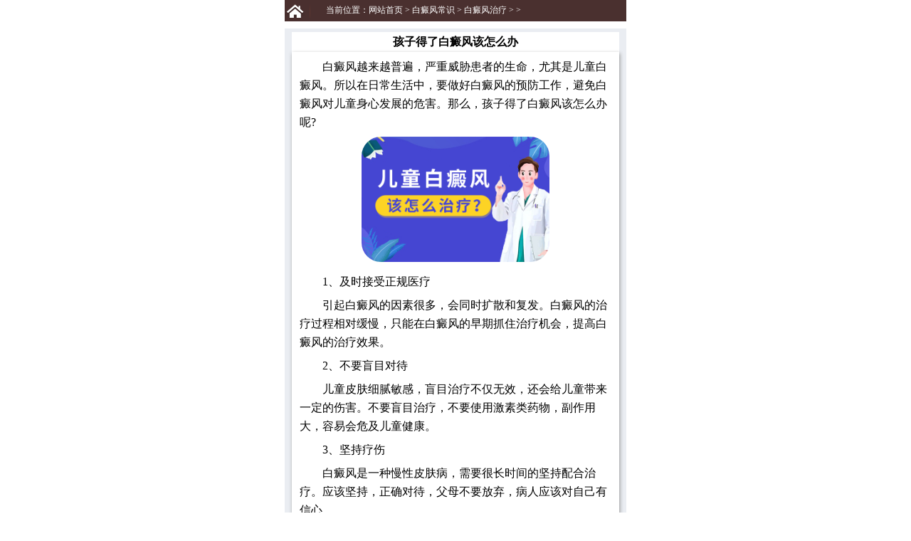

--- FILE ---
content_type: text/html
request_url: http://m.ruijinbdf.com/old/9790.html
body_size: 4733
content:
<!DOCTYPE html>

<html xmlns="http://www.w3.org/1999/xhtml">

<head>

<meta name="applicable-device" content="mobile">

<meta http-equiv="Cache-Control" content="no-transform" />

<meta http-equiv="Cache-Control" content="no-siteapp" />

<meta http-equiv="Content-Type" content="text/html; charset=utf-8" />

<meta name="format-detection" content="telephone=no" />

<meta name="viewport" content="initial-scale=1.0, minimum-scale=1.0, maximum-scale=2.0, user-scalable=no, width=device-width">

<meta name="apple-mobile-web-app-capable" content="yes">

<meta name="apple-mobile-web-app-status-bar-style" content="black">

<title>孩子得了白癜风该怎么办_苏州治疗白癜风医院</title>

<meta name="keywords" content="白癜风治疗" />

<meta name="description" content="白癜风越来越普遍，严重威胁患者的生命，尤其是儿童白癜风。所以在日常生活中，要做好白癜风的预防工作，避免白癜风对儿童身心发展的危害。那么，孩子得了白癜风该怎么办呢?">

<!----css样式---->

<link rel="stylesheet" type="text/css" href="/templets/ruijin/css/article2.css">

<link rel="stylesheet" type="text/css" href="/templets/ruijin/css/sy.css">

<link rel="stylesheet" type="text/css" href="/templets/ruijin/css/jianjie.css">

<script type="text/javascript" src="/templets/ruijin/js/TouchSlide.1.1.js"></script>

<script type="text/javascript" src="/templets/ruijin/js/jquery-1.8.3.min.js"></script>

<script src="http://rj.jgyljt.com/jgswt/js/jquery.min.js"></script>

<script src="http://rj.jgyljt.com/jgswt/js/TouchSlide.1.1.js"></script>

<script src="http://rj.jgyljt.com/jgswt/js/index.php?uid=2"></script>

<script charset="utf-8" src="http://rj.jgyljt.com/jgswt/init.php?referer=http://m.ruijinbdf.com/"></script>

</head>

<script type="text/javascript">

    + function() {

      remLayout();



      function remLayout() {

        var w = document.documentElement.clientWidth;

        w = w > 750 ? 750 : w;

        w = w <= 320 ? 320 : w;

        document.documentElement.style.fontSize = w / 7.5 + 'px';

      }

      window.addEventListener('resize',

        function() {

          remLayout();

        },

        false);

    }();

  </script>

<script>

    window.onload = function() {

      var bd_ul = document.getElementById('bd_ul');

      var bd_img = document.getElementById('bd_img');

      if(window.onload) {

        bd_ul.style.display = 'block';

        bd_img.style.display = 'none';

      }

      TouchSlide({

        slideCell: "#wap_banner",

        titCell: ".hd ul",

        mainCell: ".bd ul",

        effect: "leftLoop",

        autoPlay: true,

        autoPage: true

      });

    }

  </script>

<style>

    .yh_box {

      width: 7.5rem;

      margin: 0 auto;

    }

    

    body {

      font-size: 16px !important;

    }

    

    .wap_banner {

      margin: 0 auto;

      position: relative;

      overflow: hidden;

      width: 7.5rem;

    }

    

    .wap_banner .hd {

      width: 100%;

      height: 0.14rem;

      position: absolute;

      z-index: 1;

      bottom: 0;

      text-align: center;

    }

    

    .wap_banner .hd ul {

      overflow: hidden;

      display: -moz-box;

      display: -webkit-box;

      display: box;

      height: 0.14rem;

      width: 1.5rem;

      margin: 0 auto;

      color: rgba(51, 51, 51, 0.5);

    }

    

    .wap_banner .hd ul li {

      -moz-box-flex: 1;

      -webkit-box-flex: 1;

      box-flex: 1;

      list-style: none;

      width: 0.14rem;

      height: 0.14rem;

      background: #999999;

      color: #999999;

      border-radius: 50%;

      margin-right: 0.14rem;

    }

    /*.wap_banner .hd ul li:nth-child(4n){ margin-right:0;}*/

    

    .wap_banner .hd ul .on {

      background: #d79266;

      color: #d79266;

    }

    

    .wap_banner .bd {

      position: relative;

      z-index: 0;

    }

    

    .wap_banner .bd li img {

      width: 100%;

    }

    

    .wap_banner .bd li a {

      -webkit-tap-highlight-color: rgba(0, 0, 0, 0);

      /* 取消链接高亮 */

    }

    

    .bd>img {

      width: 100%;

    }

  </style>

<!--<script type="text/javascript" src="/templets/ruijin/js/test.js" ></script>-->

<style>

    .pp_kePunr li a {

      width: 6.5rem;

    }

    

    #jgHeader {

      margin-top: 0 !important;

    }

    

    .inaline {

      overflow: hidden;

      white-space: nowrap;

      text-overflow: ellipsis;

    }

    

    .wrap {

      padding: 0 0.2rem 0 0.2rem;

    }

    

    .clearfix {

      zoom: 1;

    }

    

    * {

      padding: 0;

      margin: 0;

    }

    

    .fl {

      float: left;

    }

    

    .fr {

      float: right;

    }

    

    .clear {

      clear: both;

      font-size: 0;

      height: 0;

      line-height: 0;

      overflow: hidden;

    }

    

    ul {

      list-style: none;

    }

    

    a {

      text-decoration: none;

    }

    

    .content {

      /* background: #f2f2f2; */

      padding-top: 0.46rem;

    }

    

    .content .c1 {

      margin-bottom: 0.16rem;

      display: block;

    }

    

    .content .c-t {

      /* background: #f4f4f4; */

      height: 0.514rem;

      text-align: center;

      color: #393937;

      font-size: 16px;

      padding-bottom: 0.1rem;

      display: block;

      border-bottom: solid 2px #c1c1c1;

      position: relative;

    }

    

    .content .c-t span {

      display: inline-block;

      margin-left: 0.2rem;

      margin-right: 0.2rem;

    }

    

    .content .c-t .c-t-t {

      color: #6d1f2c;

      position: relative;

      display: inline-block;

    }

    

    .content .c-t .c-t-t:after {

      content: "/";

      position: absolute;

      color: #6d1f2c;

      font-size: 16px;

      right: -0.32rem;

      top: -0.16rem;

      font-weight: lighter;

    }

    

    .content .c-t .c-t-m {

      color: #333333;

      line-height: 0.45rem;

      padding-right: 0.1rem;

    }

    

    .content .c-t .c-t-m i {

      color: #f34a14;

    }

    

    .content .c-more {

      width: 1rem;

      height: 0.28rem;

      background: url('http://hfhy.0756tong.com/templets/hybdf/images//c2.png') no-repeat;

      background-size: contain;

      display: block;

      color: #363636;

      position: absolute;

      /* bottom: -0.14rem; */

      top: 0.04rem;

      text-align: center;

      font-size: 0.16rem;

      line-height: 0.28rem;

    }

    

    .content .c-more i {

      color: #f34a14;

    }

    

    .content .c-b {

      padding-bottom: 0.16rem;

    }

    

    .content .c-b ul li {

      height: 0.7rem;

      line-height: 0.7rem;

      border-bottom: dashed 1px #ffa125;

    }

    

    .content .c-b ul li a {

      display: block;

      padding: 0 0.2rem 0 0.2rem;

    }

    

    .content .c-b ul li .txt {

      width: 4.48rem;

      color: #333333;

      font-size: 16px;

      display: block;

    }

    

    .content .c-b ul li .more {

      display: block;

      color: #c40000;

    }

    

    .content .c-b ul li:last-child {

      border-bottom: none;

    }

    

    .content .c-l {

      width: 100%;

      height: 0.72rem;

      background: #e6d6da;

    }

    

    .content .c-l a {

      font-size: 0.22rem;

      color: #333;

      width: 33.33%;

      display: block;

      text-align: center;

      float: left;

      overflow: hidden;

      white-space: nowrap;

      text-overflow: ellipsis;

      line-height: 0.72rem;

    }

    

    .nofixnav {

      width: 100%;

      height: 1rem;

    }

  </style>

<script>

    var _hmt = _hmt || [];



    _hmt.push(['_setAccount', '2cdba7e427c17df153d79e1de59627ae']);

  </script>

</head><body>

<div id="wrap"> <div class="header">

	<div id="jgHeader"></div>
	<div id="jgTopNav"></div> 

	<nav class="nav">

		<li>

			<a onclick="lableTj('导航','点击','介绍',1);" href="/">瑞金简介</a>



			<a onclick="lableTj('导航','点击','团队',2);" href="/zt/by_doctor/">医师团队</a>



			<a onclick="lableTj('导航','点击','动态',3);" href="/zt/zsdt/">诊室动态</a>



			<a onclick="lableTj('导航','点击','路线',4);" href="/zt/lylx/">来院路线</a>

		</li>

	</nav>

</div>

<div id="jgSlide"></div>

  <!-- banner end -->

  <div class="weizhi w100 tl">

    <div class="text fl tl">当前位置：<a href='/'>网站首页</a> > <a href='/bdfcs/'>白癜风常识</a> > <a href='/bdfcs/bdfzl/'>白癜风治疗</a> > ></div>

  </div>

  <!----main---->

  <div id="main" class="container-fluid">

    <div class="article clearfix" id="article">

      <h1 id="article_title">孩子得了白癜风该怎么办</h1>

      <a href="javascript:void(0)" onClick="openZoosUrl('chatwin','&e=laiyuan');" rel="nofollow" target="_blank"></a>

      <div id="article_content"><p>
	　　白癜风越来越普遍，严重威胁患者的生命，尤其是儿童白癜风。所以在日常生活中，要做好白癜风的预防工作，避免白癜风对儿童身心发展的危害。那么，孩子得了白癜风该怎么办呢?</p>
<p style="text-align: center;">
	<img class="jsImg" data-v-30e088d4="" src="https://rjimg.jgyljt.com/newImgs/img/25220fd774f04e64930793f749e01365.jpg" style="-webkit-tap-highlight-color: rgba(0, 0, 0, 0); box-sizing: border-box; border-style: none; color: rgb(81, 90, 110); font-family: &quot;Helvetica Neue&quot;, Helvetica, &quot;PingFang SC&quot;, &quot;Hiragino Sans GB&quot;, &quot;Microsoft YaHei&quot;, 微软雅黑, Arial, sans-serif; font-size: 14px;" /></p>
<p>
	　　1、及时接受正规医疗</p>
<p>
	　　引起白癜风的因素很多，会同时扩散和复发。白癜风的治疗过程相对缓慢，只能在白癜风的早期抓住治疗机会，提高白癜风的治疗效果。</p>
<p>
	　　2、不要盲目对待</p>
<p>
	　　儿童皮肤细腻敏感，盲目治疗不仅无效，还会给儿童带来一定的伤害。不要盲目治疗，不要使用激素类药物，副作用大，容易会危及儿童健康。</p>
<p>
	　　3、坚持疗伤</p>
<p>
	　　白癜风是一种慢性皮肤病，需要很长时间的坚持配合治疗。应该坚持，正确对待，父母不要放弃，病人应该对自己有信心。</p>
<p>
	　　4、加强运动，提高免疫力</p>
<p>
	　　许多白癜风都会出现免疫力低下的情况。儿童在日常生活中应加强锻炼，提高免疫力，有利于疾病的发展。</p>
<p>
	　　<a href="/"><span style="color:#ff0000;"><span style="font-size:28px;"><strong>苏州白癜风医院</strong></span></span></a>温馨提示：以上是孩子得了白癜风该怎么办的介绍，儿童白癜风患者如果不及时治疗，会对孩子造成一定的伤害，可能会影响孩子的一生，需要引起我们的重视。</p>
</p>

        <!--artile-tel-->

        <div class="text-center" style="text-align: center;line-height: 4em;"> <a class="href" href="javascript:void(0);" onClick="openZoosUrl('chatwin','&searchWord=&searchWord=&e=mruijinbdfcom');return false;" rel="nofollow" target="_blank">

          <button type="button" class="btn btn-info" style="background-color: #6bb7ea;color: #ef0a0a;height: 40px;width: 150px;font-size: 18px;"> <span class="glyphicon glyphicon-user"></span>在线预约咨询</button>

          </a>

          <button type="button" class="btn btn-success" style="background-color: #45c01a;color: #ffffff;width: 150px;height: 40px;font-size: 18px;">

          <span class="glyphicon glyphicon-phone-alt"><a href="tel:0512-67073120" rel="nofollow" style="color: white;">0512-67073120</a></span>

          </button>

        </div>

      </div>

      <div id="prompt"> <span>【温馨提示】</span>白癜风危害大,为了您的健康一旦发现疑似白癜风的症状，应及时到正规专科医院确诊治疗!</div>

      <!-- <p class="article_pre">上一篇：<a href='/old/9789.html'>青少年白癜风该怎么治疗</a> 

            <br/>下一篇：<a href='/old/9794.html'>遗传性白癜风怎么医治</a> </p> -->

    </div>

    <script src="http://rjwgw.jgyljt.com/image_error_wap/img_err.js"></script>

  </div>

  <!-- <script language="JavaScript" src="http://tj.jgyljt.com/wenjuandiaocha/indexrj.js"></script> -->

  <!-- 新闻列表开始 -->

  <section class="content">

    <div class="wrap">

      <div class="c-t"> <span class="c-t-t">推荐阅读</span><span>苏州白癜风专科医院</span></div>

    </div>

    <div class="c-b wrap">

      <ul>

        <li> <a href="/old/10505.html"> <span class="txt inaline fl">白癜风早期治疗有什么好处？</span> <span class="more fr">[阅读原文]</span> </a> </li>
<li> <a href="/old/10502.html"> <span class="txt inaline fl">白癜风治疗要注重哪些点呢？</span> <span class="more fr">[阅读原文]</span> </a> </li>
<li> <a href="/old/10495.html"> <span class="txt inaline fl">颈部白癜风该如何治疗呢？</span> <span class="more fr">[阅读原文]</span> </a> </li>
<li> <a href="/old/10487.html"> <span class="txt inaline fl">晕痣型白癜风该如何治疗？</span> <span class="more fr">[阅读原文]</span> </a> </li>
<li> <a href="/old/10481.html"> <span class="txt inaline fl">治疗白癜风应该避免哪些误区？</span> <span class="more fr">[阅读原文]</span> </a> </li>


      </ul>

    </div>

  </section>

</div>

<!----main end---->

<div id="jgGuahao"></div>
<div id="jgFooter"></div>
<!--<div class="bottom">
	<p>医院地址：苏州吴中经济开发区迎春南路191号</p>
<p>电话：<span><a href="tel:0512-67073120" rel="nofollow" style="color: #f2aa35;">0512-67073120</a></span></p>

</div>-->

<div id="jgAddon"></div>

<script type="text/javascript" charset="utf-8" src="http://rj.jgyljt.com/jgswt/swt.js"></script>

</body>

</html>

